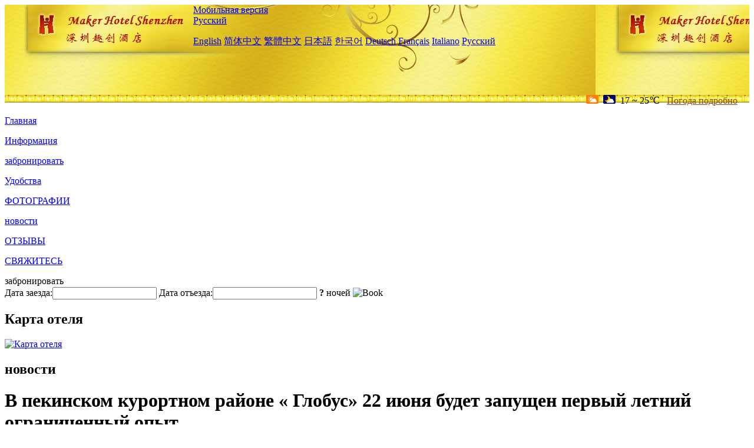

--- FILE ---
content_type: text/html; charset=utf-8
request_url: http://www.makerhotelshenzhen.com/ru/news/6378.html
body_size: 4023
content:
<!DOCTYPE html PUBLIC "-//W3C//DTD XHTML 1.0 Transitional//EN" "http://www.w3.org/TR/xhtml1/DTD/xhtml1-transitional.dtd">

<html xmlns="http://www.w3.org/1999/xhtml" >
<head>
  <meta http-equiv="Content-Type" content="text/html; charset=utf-8" />
  <title>В пекинском курортном районе « Глобус» 22 июня будет запущен первый летний ограниченный опыт, новости, Maker Hotel Shenzhen</title>
  <meta name="Keywords" content="В пекинском курортном районе « Глобус» 22 июня будет запущен первый летний ограниченный опыт, новости, Maker Hotel Shenzhen, Maker Hotel Shenzhen забронировать, расположение, телефон, адрес, китай." />
  <meta name="Description" content="В пекинском курортном районе « Глобус» 22 июня будет запущен первый летний ограниченный опыт, новости, Maker Hotel Shenzhen, Он является одним из новых отелей в Шэньчжэне, официально открыт в 2016 - 12 - 01.от отеля до международного аэропорта Баоань в Шэньчжэне 35km, до станции Фук..." />
  <link rel="shortcut icon" href="/All/Images/favicon.ico" />
  <link href="/All/style.css?20200525" type="text/css" rel="stylesheet" />
  <script type="text/javascript" src="/Javascript/jquery.js"></script>
  <script type="text/javascript" src="/Javascript/publicNew.js?20200226"></script>
  <link type="text/css" rel="stylesheet" href="/Javascript/Datepicker/jquery-ui.min.css" />
  <script type="text/javascript" src="/Javascript/Datepicker/jquery-ui.min.js"></script>
  <script type="text/javascript" src="/Javascript/Datepicker/ru.js"></script>
</head>
<body language='ru'>
  <div class="wrapper">
    	<div class="topBg" style="background:url(/makerhotelshenzhen.com/Images/en/logo.jpg) repeat-x;">
	    <div class="top">
            <div style="float:left; padding-left:40px"><a href="/ru/" style="display:block; width:280px; height:80px"></a></div>
            <a href="http://m.makerhotelshenzhen.com" class="mobileVersion">Мобильная версия</a>            
<div class='languageSwitch'>
   <a class='language_ru' href='javascript:void(0);'>Русский</a>
   <p class='cornerSolid'></p>
   <div>
      <p class='cornerSharp'></p>
      <a class='language_en' href='/'>English</a>
      <a class='language_cn' href='/cn/'>简体中文</a>
      <a class='language_big5' href='/big5/'>繁體中文</a>
      <a class='language_ja' href='/ja/'>日本語</a>
      <a class='language_ko' href='/ko/'>한국어</a>
      <a class='language_de' href='/de/'>Deutsch</a>
      <a class='language_fr' href='/fr/'>Français</a>
      <a class='language_it' href='/it/'>Italiano</a>
      <a class='language_ru' href='/ru/'>Русский</a>
   </div>
</div>
            <div style="text-align:right; padding-top:80px; padding-right:20px;">
                 <img src="https://www.chinaholiday.com/images/weather/d01.gif" title="Day: Cloudy" style="width:21px;height:15px;padding-right:8px;" /><img src="https://www.chinaholiday.com/images/weather/n01.gif" title="Night: Cloudy" style="width:21px;height:15px;padding-right:8px;" /><span title="63F ~ 77F">17 ~ 25℃</span> <a href="https://www.chinaholiday.com/weather-forecast/shenzhen.html" style="color:#844B0B; front-size:12px; padding-left:8px; text-decoration:underline;" target="_blank" title="Погода Shenzhen">Погода подробно</a> 
            </div>
    	    <div class="clear"></div>
    	</div>
    
<div class='navBody'>
  <div class='navMain'>
    <dl class='navDL'>
      <dt class='homeTopMenuClass' ><a href='/ru/'>Главная</a></dt>
    </dl>
    <dl class='navDL'>
      <dt class='infoTopMenuClass' ><a href='/ru/info/'>Информация</a></dt>
    </dl>
    <dl class='navDL'>
      <dt class='reservationTopMenuClass' ><a href='/ru/reservation/'>забронировать</a></dt>
    </dl>
    <dl class='navDL'>
      <dt class='facilitiesTopMenuClass' ><a href='/ru/facilities/'>Удобства</a></dt>
    </dl>
    <dl class='navDL'>
      <dt class='photosTopMenuClass' ><a href='/ru/photos/'>ФОТОГРАФИИ</a></dt>
    </dl>
    <dl class='navDL'>
      <dt class='newsTopMenuClass navActive' ><a href='/ru/news/'>новости</a></dt>
    </dl>
    <dl class='navDL'>
      <dt class='reviewsTopMenuClass' ><a href='/ru/reviews/'>ОТЗЫВЫ</a></dt>
    </dl>
    <dl class='navDL'>
      <dt class='contact_usTopMenuClass' ><a href='/ru/contact_us/'>СВЯЖИТЕСЬ</a></dt>
    </dl>
    <div class='clear'></div>
  </div>
</div>

    </div>  
    <div class="layout">
    	<div class="main">
            <div class="left">
    <div class="boxBooking">
        <div class="boxBookingTitle">забронировать</div>
        <div class="boxBookingCont">
            <label for="tbCheckin">Дата заезда:</label><input type="text" id="tbCheckin" readonly="readonly" dateFormat="dd.mm.yy  D" />
            <label for="tbCheckout">Дата отъезда:</label><input type="text" id="tbCheckout" readonly="readonly" dateFormat="dd.mm.yy  D" />
            <span id="nights" night=" ночь" nights=" ночей"><b>?</b> ночей</span>
            <img class="btnBookBox" src="/All/Images/ru/Book.gif" checkin='tbCheckin' checkout='tbCheckout' alt="Book" />
            <img id="loading" src="/Reservation/Images/loading.gif" style="visibility:hidden;" alt="" />
        </div>
	</div>
    <div class="mapSmall">
        <h2>Карта отеля</h2>
        <a href="/ru/contact_us/"><img alt="Карта отеля" src="/All/Images/homeMap.png" /></a>
    </div>
</div>            
            <div class="right">
                <div class="box">
                    <h2>новости</h2>
                    <div class="articleBox">
                        <h1>В пекинском курортном районе « Глобус» 22 июня будет запущен первый летний ограниченный опыт</h1>
                        <p class="articleTitle">Date: 2023-06-12</p>
                        <div class="articleContent"><p>12 июня пекинский курорт Universal Resort объявил, что с 22 июня по 27 августа будет запущен первый летний ограниченный опыт.&nbsp;&nbsp;К тому времени, Пекинский глобальный курорт запустит новое развлекательное шоу « Глобальное жаркое летнее время», иммерсивный тематический курортный пакет и уличные музыкальные представления в выходные дни. </p><p> Выяснилось, что во время мероприятия в голливудском театре будет поставлено новое развлекательное шоу « Круглое жаркое летнее время», 4 раза в день, туристы могут персонализировать выбор « промокшей зоны», « зоны брызг воды» или « безводных зон» в соответствии с их собственными гидрофильными пожеланиями.&nbsp;&nbsp;В дополнение к летнему ограниченному выступлению, Пекинский глобальный курорт также представит больше гидрофильных взаимодействий и музыкальной атмосферы.</p><p><br /></p></div>
                        <div class="clear" style="height:20px"></div>
                        <ul>
                            <li style="float:left;width:300px;"><a style="float:left; width:300px; overflow:hidden; text-overflow:ellipsis; white-space:nowrap;" href="/ru/news/6365.html" title="Beijing Northern Control Yanci Island Picture Company подписала соглашение с научным городом Хуайру в Пекине">Prev:Beijing Northern Control Yanci Island Picture Company подписала соглашение с научным городом Хуайру в Пекине</a></li>
                            <li style="float:right;width:300px;"><a style="float:left; width:300px; overflow:hidden; text-overflow:ellipsis; white-space:nowrap;" href="/ru/news/6383.html" title="Отель Ritz Carlton открывает первое шоу в Китае в Цзючжайгоу">Next:Отель Ritz Carlton открывает первое шоу в Китае в Цзючжайгоу</a></li>
                        </ul>
                        <div class="clear"></div>
                        <div><a href="./"><img src="/All/Images/icon_2.gif" />&nbsp;&nbsp;Go Back</a></div>
                    </div>
                </div>
            </div>
            <div class="clear"></div>
        </div>
    </div>
    	<div class="footer">
            <p style="display:none">телефон:+86-755-83680880</p>
            <p>адрес: улица Южный парк 3034 южный китай Китай 3034 саги Парк 1, близко к центрально - южному шоссе метро 1 линия Китай улица D экспорт, 2 минуты ходьбы</p>
            <p>Появились в 2017 году, Maker Hotel Shenzhen.</p>
    </div>
  </div>
</body>
</html>
